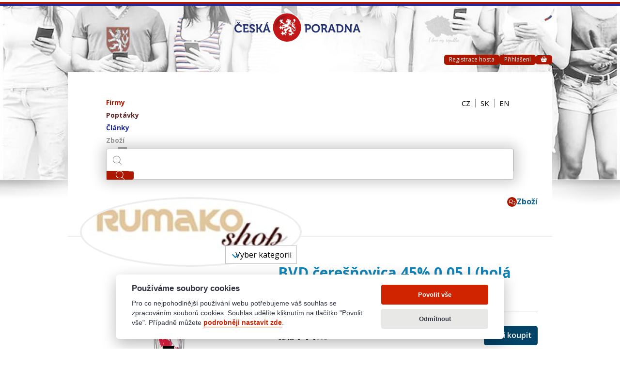

--- FILE ---
content_type: text/html; charset=utf-8
request_url: https://www.ceskaporadna.cz/profil/rumako-s-r-o/zbozi/1478-bvd-ceresnovica-45-0-05-l-hola-lahev?panel=zbozi
body_size: 5981
content:

<!DOCTYPE html>
<html lang="cs">

<head>
	<link rel="preconnect" href="https://fonts.googleapis.com">
	<link rel="preconnect" href="https://fonts.gstatic.com" crossorigin>
	<link href="https://fonts.googleapis.com/css2?family=Open+Sans:wght@400;600;700&display=swap" rel="stylesheet">
	<title>BVD čerešňovica 45% 0,05 l (holá láhev) - RUMAKO s.r.o.  - Česká poradna</title>
	

	<!-- Global site tag (gtag.js) - Google Analytics -->
	<script async src="https://www.googletagmanager.com/gtag/js?id=UA-143250135-1"></script>
	<script type="text/javascript">
		window.dataLayer = window.dataLayer || [];
		function gtag(){dataLayer.push(arguments);}
		gtag('consent', 'default', {
			'ad_storage': 'denied',
			'analytics_storage': 'denied',
			'wait_for_update': 2000
		});
		gtag('js', new Date());
		
		gtag('config', "UA-143250135-1");
	</script>
	
	<!-- GA4 -->
	<!-- Global site tag (gtag.js) - Google Analytics -->
	<script async src="https://www.googletagmanager.com/gtag/js?id=G-BLBL9BETQX"></script>
	<script type="text/javascript">
		window.dataLayer = window.dataLayer || [];
		function gtag(){ dataLayer.push(arguments);}
		gtag('consent', 'default', {
			'ad_storage': 'denied',
			'analytics_storage': 'denied',
			'wait_for_update': 2000
		});
		gtag('js', new Date());

		gtag('config', "G-BLBL9BETQX");
	</script>
	
	<!-- Clarity -->
	<script type="text/javascript">
		(function(c,l,a,r,i,t,y){
			c[a]=c[a]||function(){ (c[a].q=c[a].q||[]).push(arguments)};
			t=l.createElement(r);t.async=1;t.src="https://www.clarity.ms/tag/"+i;
			y=l.getElementsByTagName(r)[0];y.parentNode.insertBefore(t,y);
		})(window, document, "clarity", "script", "es4bznxj9f");
	</script>
	
	<!-- Google tag (gtag.js) -->
	<script async src="https://www.googletagmanager.com/gtag/js?id=AW-11043951460"></script>
	<script>
	  window.dataLayer = window.dataLayer || [];
	  function gtag(){ dataLayer.push(arguments); }
	  gtag('consent', 'default', {
			'ad_storage': 'denied',
			'analytics_storage': 'denied',
			'wait_for_update': 2000
	  });
	  gtag('js', new Date());

	  gtag('config', "AW-11043951460");
	</script>
	
	
	<meta name="seznam-wmt" content="h7q4upCeZ7TZCVZCn0QQFC6x8Ey05fiM">

	
	<meta name="Keywords" content="">
	<meta charset="utf-8">
	<meta name="description" content="Detail zboží BVD čerešňovica 45% 0,05 l (holá láhev) na portále Česká poradna.">
	<meta name="viewport" content="width=device-width, initial-scale=1, shrink-to-fit=no">
	<meta name="robots" content="all">

	<link href="/redesign/fonts/fontawesome-free-6.0.0-web/css/all.min.css?m=1767814983" rel="stylesheet">
	<link href="https://cdn.jsdelivr.net/npm/select2@4.1.0-rc.0/dist/css/select2.min.css" rel="stylesheet">

	<link href="/redesign/plugins/Facebook-like-jQuery-Tootip-Plugin-tipsy/src/stylesheets/tipsy.css?m=1767814984" rel="stylesheet">
	<link href="/redesign/plugins/slick/slick.css?m=1767814984" rel="stylesheet">
	<link href="/css/croppie.css?m=1767814983" rel="stylesheet">
	<link href="/redesign/css/styles.css?m=1767814983" rel="stylesheet">
	<link href="/redesign/css/external.css?m=1767814983" rel="stylesheet">
	<link href="/css/cookieconsent.css?m=1767814983" rel="stylesheet">
	

<style>

:root {
	--cc-bg: #fff;
	--cc-text: #2e3440;
	--cc-btn-primary-bg: #d02400;
	--cc-btn-primary-text: var(--cc-bg);
	--cc-btn-primary-hover-bg: #d44427;
	--cc-btn-secondary-bg: #e8e8e7;
	--cc-btn-secondary-text: var(--cc-text);
	--cc-btn-secondary-hover-bg: #dddddd;
	--cc-toggle-bg-off: #919ea6;
	--cc-toggle-bg-on: var(--cc-btn-primary-bg);
	--cc-toggle-bg-readonly: #d5dee2;
	--cc-toggle-knob-bg: #fff;
	--cc-toggle-knob-icon-color: #ecf2fa;
	--cc-block-text: var(--cc-text);
	--cc-cookie-category-block-bg: #f0f4f7;
	--cc-cookie-category-block-bg-hover: #e9eff4;
	--cc-section-border: #f1f3f5;
	--cc-cookie-table-border: #e9edf2;
	--cc-overlay-bg: rgba(4, 6, 8, .85);
	--cc-webkit-scrollbar-bg: #cfd5db;
	--cc-webkit-scrollbar-bg-hover: #9199a0;
}

</style>

	
	<link href="/redesign/plugins/simplelightbox-master/dist/simple-lightbox.min.css?m=1767814984" rel="stylesheet">
	
	<link rel="apple-touch-icon" sizes="180x180" href="/images/favicon-cz/apple-touch-icon.png">
	<link rel="icon" type="image/png" sizes="32x32" href="/images/favicon-cz/favicon-32x32.png">
	<link rel="icon" type="image/png" sizes="16x16" href="/images/favicon-cz/favicon-16x16.png">
	<link rel="manifest" href="/images/favicon-cz/site.webmanifest">
	<link rel="mask-icon" href="/images/favicon-cz/safari-pinned-tab.svg" color="#2b3677">
	<link rel="shortcut icon" href="/images/favicon-cz/favicon.ico">
	<meta name="msapplication-TileColor" content="#bbd1de">
	<meta name="msapplication-config" content="/images/favicon-cz/browserconfig.xml">
	<meta name="theme-color" content="#ffffff">
	
			<link rel="canonical" href="https://www.rumakoshop.cz/p/bvd-ceresnovica-0-05l">
</head>
<body class="cz">


<script type="text/javascript">
	
var basePath = "";
var locale = "cs";

</script>

<div class="loader-background loader-background-hidden">
	<div class="loader flower-02">
		<div class="loader-container">
			<div class="petal"></div>
			<div class="petal"></div>
			<div class="petal"></div>
			<div class="petal"></div>
			<div class="petal"></div>
			<div class="petal"></div>
			<div class="petal"></div>
			<div class="petal"></div>
			<div class="petal-1"></div>
			<div class="petal-1"></div>
			<div class="petal-1"></div>
			<div class="ball"></div>
		</div>
	</div>
</div>



<header class="header">
	<div class="header__overlay js-header__overlay"></div>
	<a class="header__logo" href="/">
			<img src="/redesign/img/header__logo.svg" alt="">
	</a>
	<div class="header__controls">
			<a class="header__button" href="/registrace-hosta">Registrace hosta</a>
			<a class="header__button js-modal-show" href="#modal--login">Přihlášení</a>
			
			<span id="snippet--basketButtonUnlogged">
				<a class="header__button js-modal-show" title="Košík" href="#modal--basket" rel="tipsy">
					<i class="fa-solid fa-basket-shopping"></i>
					
				</a>
			</span>
	</div>
</header>


<form class="search" action="/profil/rumako-s-r-o/zbozi/1478-bvd-ceresnovica-45-0-05-l-hola-lahev" method="post" id="frm-searchBarForm">
	<div class="search__row">
		<fieldset class="search__category">
			<a href="/" class="search__category-item">
				Firmy
			</a>
			
			<a href="/poptavky" class="search__category-item">
				Poptávky
			</a>
			
			<a href="/clanky" class="search__category-item">
				Články
			</a>
			
			<a href="/zbozi" class="search__category-item search__category-item--active">
				Zboží
			</a>
		</fieldset>
		<div class="languages">
				<a class="languages__item" href="/profil/rumako-s-r-o/zbozi/1478-bvd-ceresnovica-45-0-05-l-hola-lahev?panel=zbozi">CZ</a>
				<a class="languages__item" href="/sk/profil/rumako-s-r-o/zbozi/1478-bvd-ceresnovica-45-0-05-l-hola-lahev?panel=zbozi">SK</a>
			
			<a class="languages__item" href="/en/profil/rumako-s-r-o/zbozi/1478-bvd-ceresnovica-45-0-05-l-hola-lahev?panel=zbozi">EN</a>
		</div>
	</div>
	<fieldset class="search__main">
		<div class="search__main-group">
			<label for="search"><img src="/redesign/img/icon--search.svg" alt=""></label>
			<input type="text" name="text" id="frm-searchBarForm-text">
		</div>
		
		
		<button type="submit" name="send">
			<img src="/redesign/img/icon--search.svg" alt="">
		</button>
	</fieldset>
<input type="hidden" name="_do" value="searchBarForm-submit"><!--[if IE]><input type=IEbug disabled style="display:none"><![endif]-->
</form>

	
	<section class="products products--margin-bottom">
		<div class="products__container">
			<header class="products__header">
				<a class="products__logo" href="/profil/rumako-s-r-o">
						<img src="/files/profile/76249_1659688923.jpg" alt="">
				</a>
				
				<div class="products__controls">
						<a class="products__controls-item" href="/profil/rumako-s-r-o/zbozi">
							<i class="fa-regular fa-comments"></i>
							Zboží
						</a>
				</div>
				<h1 class="products__title">RUMAKO s.r.o. </h1>
				<div class="products__header-bottom">
					<div class="products__header-bottom-strong">
						Všechno zboží
					</div>
					<div class="dropdown">
						<div class="dropdown__overflow" onclick="dropdown($('#dropdown-categories'),$(this))"></div>
						<button class="dropdown__toggler" onclick="dropdown($('#dropdown-categories'),$(this))" type="button">
							<span class="dropdown__toggler-caret"></span>
							Vyber kategorii
						</button>
						<div class="dropdown__collapse" id="dropdown-categories" style="display: none;">
							<nav class="dropdown__menu">
								
									<a class="dropdown__menu-item" href="/profil/rumako-s-r-o/zbozi">
										Všechno
									</a>
								
									
									<div class="dropdown__menu-item">
										Ostatní
										<i class="fa-solid fa-chevron-right"></i> 
										
										<div class="dropdown__menu-sub">
												
													<a class="dropdown__menu-sub-item" href="/profil/rumako-s-r-o/zbozi?sscid=1221">Různé</a>
										</div>
									</div>
							</nav>
						</div>
					</div>
				</div>
			</header>
			<div class="products__body">
				<figure class="products__image js-products__image" data-image="https://rumako-test.s21.cdn-upgates.com/n/n635d47d5900c5-bvd-ceresnovica.jpg">
					<img src="https://rumako-test.s21.cdn-upgates.com/n/n635d47d5900c5-bvd-ceresnovica.jpg" alt="">
				</figure>
				<article class="products__text">
					<h2 class="products__heading">BVD čerešňovica 45% 0,05 l (holá láhev)</h2>
					<div class="products__main">
						<div class="products__price">
							cena:
							<div class="products__price-strong">144</div>
							<div class="products__price-currency">Kč</div>
						</div>
						
								<a href="https://www.rumakoshop.cz/p/bvd-ceresnovica-0-05l" class="button button--blue" target="_blank">
									Chci koupit
								</a>
						
					</div>
					
					Kultivovaný třešňový destilát se nese ve znamení aromatického ovoce a vyrovnané chuti. Třešňovice je destilovaná z velmi staré krajové odrůdy, rostoucí jenom v jediném regionu na světě. Tento oblíbený nápoj má své předky v alpských regionech, kde se mu dodnes říká Kirchwasser.
Doprodej - Nenechávejte si nákup na později, už nemusí být skladem. Vyčkejte prosím na potvrzení, že pro Vás vybraný kousek máme připravený k expedici.
Pozor! Miniaturka o obsahu 0,05l.
					
						<a class="products__back" href="/profil/rumako-s-r-o/zbozi">
							<i class="fa-solid fa-chevron-left"></i>
							zpět na zboží
						</a>
				</article>
			</div>
			
				<h3 class="products__subheading">Další zboží</h3>
				<div class="products__grid">
					
						<a class="products__item" href="/profil/rumako-s-r-o/zbozi/685990-darkovy-poukaz-v-hodnote-1-000-kc?panel=zbozi">
							<figure class="products__item-image">
								<img src="https://rumako-test.s21.cdn-upgates.com/x/x635d8957c4ff2-darkovy-poukaz-1000kc.jpg" alt="">
							</figure>
							<div class="products__item-text">
								<h3 class="products__item-title">DÁRKOVÝ POUKAZ V HODNOTĚ 1.000,-Kč</h3>
								
								Dopřejte obdarovanému výběr dle vlastní chuti....
Platnost dárkových poukazů je 6 měsíců od data vystavení. Dárkový voucher Vám zašleme e-mailem.
								
								<div class="products__price">
									cena:
									<strong class="products__price-strong">1 000</strong>
									Kč
								</div>
							</div>
						</a>
						<a class="products__item" href="/profil/rumako-s-r-o/zbozi/685991-darkovy-poukaz-v-hodnote-500-kc?panel=zbozi">
							<figure class="products__item-image">
								<img src="https://rumako-test.s21.cdn-upgates.com/u/u635d871e82731-darkovy-poukaz-500kc.jpg" alt="">
							</figure>
							<div class="products__item-text">
								<h3 class="products__item-title">DÁRKOVÝ POUKAZ V HODNOTĚ 500,-Kč</h3>
								
								Dopřejte obdarovanému výběr dle vlastní chuti....
Platnost dárkových poukazů je 6 měsíců od data vystavení. Dárkový voucher vám zašleme e-mailem a dárek na poslední chvíli je vyřešen.
								
								<div class="products__price">
									cena:
									<strong class="products__price-strong">500</strong>
									Kč
								</div>
							</div>
						</a>
						<a class="products__item" href="/profil/rumako-s-r-o/zbozi/685992-cubaney-selecto-18y-38-0-7-l-karton?panel=zbozi">
							<figure class="products__item-image">
								<img src="https://rumako-test.s21.cdn-upgates.com/r/r6352e137193ff-cubaney-selecto-18-krabicka-01.jpg" alt="">
							</figure>
							<div class="products__item-text">
								<h3 class="products__item-title">Cubaney Selecto 18y 38% 0,7 l (karton)</h3>
								
								Je nejsvětlejší z řady Gran Reserva, s odstíny tmavě červené a dotekem světle fialové. Tento rum je velmi podařený, má elegantní plášť a přitažlivý buket, v němž se doplňují ovocné vůně s přítomností…
								
								<div class="products__price">
									cena:
									<strong class="products__price-strong">829</strong>
									Kč
								</div>
							</div>
						</a>
						<a class="products__item" href="/profil/rumako-s-r-o/zbozi/685988-vodka-bingo-37-5-0-7-l-hola-lahev?panel=zbozi">
							<figure class="products__item-image">
								<img src="https://rumako-test.s21.cdn-upgates.com/b/b633aff3a3d421-vodka-bingo.jpg" alt="">
							</figure>
							<div class="products__item-text">
								<h3 class="products__item-title">Vodka Bingo 37,5% 0,7 l (holá láhev)</h3>
								
								Bingo je velejemná 5x destilovaná prémiová vodka, která je vyrobena z těch nejkvalitnějších surovin z Francie společně s nejčistší artézskou vodou z pramenů Normandie. Vyniká svojí nezaměnitelně…
								
								<div class="products__price">
									cena:
									<strong class="products__price-strong">349</strong>
									Kč
								</div>
							</div>
						</a>
				</div>
		</div>
	</section>
	
	

<footer class="footer">
	<div class="footer__container">
		<div class="footer__top">
				<a href="https://www.edb.cz" target="_blank"><img src="/redesign/img/footer__logo--edb.png" alt="Logo Evropská databanka"></a>
				<a href="/"><img src="/redesign/img/footer__logo--cp.png" alt="Logo Česká poradna"></a>
				<a href="https://www.slovenskaporadna.sk/" target="_blank"><img src="/redesign/img/footer__logo--cp_sk.svg" alt="Logo Slovenská poradňa"></a>
		</div>
		<nav class="footer__nav">
			<a href="https://www.evropska-databanka.cz/" target="_blank">www.evropska-databanka.cz</a>
			<a href="http://www.edb.cz" target="_blank">www.edb.cz</a>
			<a href="http://www.edb.eu" target="_blank">www.edb.eu</a>
			<a href="http://www.poptavka.net" target="_blank">www.poptavka.net</a>
			<a href="http://www.nabidka.net" target="_blank">www.nabidka.net</a>
			<a href="http://www.14000.cz" target="_blank">www.14000.cz</a>
			<a href="https://clanky.edb.cz" target="_blank">clanky.edb.cz</a>
				<a href="https://info.edb.cz/ceska-poradna/" target="_blank">Všeobecné obchodní podmínky</a>
		</nav>
	</div>
</footer>


		
		<div id="modal--login" class="modal">
			<div class="modal__overlay js-modal-close"></div>
			<div class="modal__body" id="snippet--signinSnippet">
				<button class="modal__close js-modal-close" type="button">
					<i class="fa-solid fa-xmark"></i>
				</button>
				<div class="modal__body-overflow">
					<form class="form" action="/profil/rumako-s-r-o/zbozi/1478-bvd-ceresnovica-45-0-05-l-hola-lahev" method="post" id="frm-signinForm">
						<div class="form__group">
							<label for="frm-signinForm-login">Email</label>
							<input type="email" name="login" id="frm-signinForm-login">
							
						</div>
						<div class="form__group">
							<label for="frm-signinForm-password">Heslo</label>
							<input type="password" name="password" id="frm-signinForm-password">
							
						</div>
						<footer class="form__footer form__footer--justify-between">
							<a class="form__link js-modal-show" href="#modal--forgot-password">
								Zapomenuté heslo
							</a>
							<button class="button ajax" type="submit" name="send">
								Přihlásit
							</button>
						</footer>
<input type="hidden" name="_do" value="signinForm-submit">					</form>
				</div>
			</div>
		</div>
		
		<div id="modal--forgot-password" class="modal">
			<div class="modal__overlay js-modal-close"></div>
			<div class="modal__body" id="snippet--forgottenPasswordSnippet">
				<button class="modal__close js-modal-close" type="button">
					<i class="fa-solid fa-xmark"></i>
				</button>
				<div class="modal__body-overflow">
					<form class="form" action="/profil/rumako-s-r-o/zbozi/1478-bvd-ceresnovica-45-0-05-l-hola-lahev" method="post" id="frm-forgottenPasswordForm">
						<div class="form__group">
							<label for="frm-forgottenPasswordForm-login">Email</label>
							<input type="email" name="login" id="frm-forgottenPasswordForm-login">
							
						</div>
						<footer class="form__footer form__footer--justify-between">
							<button class="button" type="submit" name="send">
								Obnovit heslo
							</button>
						</footer>
<input type="hidden" name="_do" value="forgottenPasswordForm-submit"><!--[if IE]><input type=IEbug disabled style="display:none"><![endif]-->
					</form>
				</div>
			</div>
		</div>
	
	<div id="modal--basket" class="modal modal-basket">
		<div class="modal__overlay js-modal-close"></div>
		<div class="modal__body modal__body--large">
			<header class="modal__header">
				<h2>Košík</h2>
			</header>
			<button class="modal__close js-modal-close" type="button">
				<i class="fa-solid fa-xmark"></i>
			</button>
			<div class="modal__body-overflow" id="snippet--basketModal">
									Váš košík je prázdný.
			</div>
		</div>
	</div>
	
	<script src="/redesign/js/jquery.min.js?m=1767814984"></script>
	<script src="/redesign/plugins/slick/slick.min.js?m=1767814984"></script>
	<script src="/redesign/plugins/Facebook-like-jQuery-Tootip-Plugin-tipsy/src/javascripts/jquery.tipsy.js?m=1767814984"></script>
	<script src="https://cdn.jsdelivr.net/npm/select2@4.1.0-rc.0/dist/js/select2.min.js"></script>
	<script src="https://cdn.jsdelivr.net/npm/select2@4.1.0-rc.0/dist/js/i18n/cs.js"></script>
	<script src="/redesign/js/default.js?m=1767814984"></script>
	<script src="/redesign/plugins/simplelightbox-master/dist/simple-lightbox.jquery.min.js?m=1767814984"></script>
	
	<script src="/js/nette.ajax.js?m=1767814983"></script>
	
	<script type="text/javascript">
	
	// $.nette.init();
	
	$(document).on("click", "[data-confirm]", function() {
		return confirm($(this).attr("data-confirm"));
	});
	
	$(document).on("click", "#headerDropdownNotifications .header__button", function() {
		$.nette.ajax({
			url: "/profil/rumako-s-r-o/zbozi/1478-bvd-ceresnovica-45-0-05-l-hola-lahev?do=readNotifications",
			method: "GET"
		});
	});
	
	if ($(".flash").length) {
		setTimeout(function () {
			$(".flash").slideUp();
		}, 5000);
	}
	
	function hideFlash($element)
	{
		$($element).closest(".flash").slideUp();
	}
	
	// basket
	$(document).on("change", ".modal-basket form input.input-amount", function() {
		var goodId = $(this).closest(".basket__item").attr("data-good-id");
		var amount = parseInt($(this).val());
		
		if (isNaN(amount) || amount < 1) {
			amount = 1;
		}
		
		$.nette.ajax({
			url: "/profil/rumako-s-r-o/zbozi/1478-bvd-ceresnovica-45-0-05-l-hola-lahev?do=updateBasketItemAmount",
			method: "POST",
			data: {
				"goodId": goodId,
				"amount": amount
			}
		});
		
		return false;
	});
	
	$(document).on("click", ".modal-basket .js-basket__delete", function() {
		$.nette.ajax({
			url: $(this).attr("href"),
			method: "GET"
		});
		
		return false;
	});
	
	var AjaxLoader = {
		
		doShow: false,
		waitMs: 0,
		
		show: function() {
			var element = this.getElement();
			
			if (element.is(":visible")) {
				return;
			}
			
			var self = this;
			this.doShow = true;
			
			window.setTimeout(function() {
				if (self.doShow) {
					element.fadeIn(250);
				}
			}, this.waitMs);
		},
		
		hide: function() {
			this.doShow = false;
			
			var element = $(".loader-background");
		
			if (!element.is(":visible")) {
				return;
			}
		
			element.fadeOut(250);
		},
		
		getElement: function() {
			return $(".loader-background");
		}
	};
	
	</script>
	
	<script src="/js/cookieconsent.js?m=1767814983"></script>
	<script src="/js/cookieconsent-init.js?m=1767814983"></script>
	
	<script type="text/javascript" src="/redesign/plugins/tinymce/js/tinymce/tinymce.min.js"></script>
	<script type="text/javascript" src="https://cdn.jsdelivr.net/npm/@tinymce/tinymce-jquery@2/dist/tinymce-jquery.min.js"></script>
	<script type="text/javascript" src="/js/croppie.min.js"></script>
	
	<script type="text/javascript">
	
	// croppie - editace zboží
	var croppieEditGood = $("form.form-edit-good .croppie-area").croppie({
		viewport: {
			width: 360,
			height: 360
		},
		
		boundary: {
			width: 400,
			height: 400
		},
		
		enforceBoundary: false
	});
	
	$("form.form-edit-good [name='mainPicture']").on("change", function () {
		var input = $(this)[0];
		
		if (input.files && input.files[0]) {
			var reader = new FileReader();
			
			reader.onload = function (e) {
				$("form.form-edit-good .croppie-area").show();
				
				croppieEditGood.croppie("bind", {
					url: e.target.result
				});
			};
			
			reader.readAsDataURL(input.files[0]);
		}
		
		return;
	});
	
	$(document).on("submit", "form.form-edit-good", function() {
		croppieEditGood.croppie("result", {
			type: "html",
			size: "viewport"
		}).then(function (resp) {
			var img = $(resp).children();
			var form = $("form.form-edit-good");
			
			form.find("input[name='top']").val(img.css("top"));
			form.find("input[name='left']").val(img.css("left"));
			form.find("input[name='width']").val($(resp).css("width"));
			form.find("input[name='height']").val($(resp).css("height"));
		});
		
		return true;
	});
	
	
	// tinyMCE
	initFormTinyMce($("form.form-edit-good .textarea-tinymce"));
	
	let lightbox = $('.products__image').simpleLightbox({
		sourceAttr: "data-image"
	});
	
	</script>
</body>
</html>

--- FILE ---
content_type: application/javascript
request_url: https://www.ceskaporadna.cz/js/nette.ajax.js?m=1767814983
body_size: 4782
content:
/**
 * AJAX Nette Framework plugin for jQuery
 *
 * @copyright Copyright (c) 2009, 2010 Jan Marek
 * @copyright Copyright (c) 2009, 2010 David Grudl
 * @copyright Copyright (c) 2012-2014 Vojtěch Dobeš
 * @license MIT
 *
 * @version 2.3.0
 */

(function (window, $, undefined) {

    if (typeof $ !== 'function') {
        return console.error('nette.ajax.js: jQuery is missing, load it please');
    }

    var nette = function () {
        var inner = {
            self: this,
            initialized: false,
            contexts: {},
            on: {
                init: {},
                load: {},
                prepare: {},
                before: {},
                start: {},
                success: {},
                complete: {},
                error: {}
            },
            fire: function () {
                var result = true;
                var args = Array.prototype.slice.call(arguments);
                var props = args.shift();
                var name = (typeof props === 'string') ? props : props.name;
                var off = (typeof props === 'object') ? props.off || {} : {};
                args.push(inner.self);
                $.each(inner.on[name], function (index, reaction) {
                    if (reaction === undefined || $.inArray(index, off) !== -1)
                        return true;
                    var temp = reaction.apply(inner.contexts[index], args);
                    return result = (temp === undefined || temp);
                });
                return result;
            },
            requestHandler: function (e) {
                var xhr = inner.self.ajax({}, this, e);
                if (xhr && xhr._returnFalse) { // for IE 8
                    return false;
                }
            },
            ext: function (callbacks, context, name) {
                while (!name) {
                    name = 'ext_' + Math.random();
                    if (inner.contexts[name]) {
                        name = undefined;
                    }
                }

                $.each(callbacks, function (event, callback) {
                    inner.on[event][name] = callback;
                });
                inner.contexts[name] = $.extend(context ? context : {}, {
                    name: function () {
                        return name;
                    },
                    ext: function (name, force) {
                        var ext = inner.contexts[name];
                        if (!ext && force)
                            throw "Extension '" + this.name() + "' depends on disabled extension '" + name + "'.";
                        return ext;
                    }
                });
            }
        };

        /**
         * Allows manipulation with extensions.
         * When called with 1. argument only, it returns extension with given name.
         * When called with 2. argument equal to false, it removes extension entirely.
         * When called with 2. argument equal to hash of event callbacks, it adds new extension.
         *
         * @param  {string} Name of extension
         * @param  {bool|object|null} Set of callbacks for any events OR false for removing extension.
         * @param  {object|null} Context for added extension
         * @return {$.nette|object} Provides a fluent interface OR returns extensions with given name
         */
        this.ext = function (name, callbacks, context) {
            if (typeof name === 'object') {
                inner.ext(name, callbacks);
            } else if (callbacks === undefined) {
                return inner.contexts[name];
            } else if (!callbacks) {
                $.each(['init', 'load', 'prepare', 'before', 'start', 'success', 'complete', 'error'], function (index, event) {
                    inner.on[event][name] = undefined;
                });
                inner.contexts[name] = undefined;
            } else if (typeof name === 'string' && inner.contexts[name] !== undefined) {
                throw "Cannot override already registered nette-ajax extension '" + name + "'.";
            } else {
                inner.ext(callbacks, context, name);
            }
            return this;
        };

        /**
         * Initializes the plugin:
         * - fires 'init' event, then 'load' event
         * - when called with any arguments, it will override default 'init' extension
         *   with provided callbacks
         *
         * @param  {function|object|null} Callback for 'load' event or entire set of callbacks for any events
         * @param  {object|null} Context provided for callbacks in first argument
         * @return {$.nette} Provides a fluent interface
         */
        this.init = function (load, loadContext) {
            if (inner.initialized)
                throw 'Cannot initialize nette-ajax twice.';

            if (typeof load === 'function') {
                this.ext('init', null);
                this.ext('init', {
                    load: load
                }, loadContext);
            } else if (typeof load === 'object') {
                this.ext('init', null);
                this.ext('init', load, loadContext);
            } else if (load !== undefined) {
                throw 'Argument of init() can be function or function-hash only.';
            }

            inner.initialized = true;

            inner.fire('init');
            this.load();
            return this;
        };

        /**
         * Fires 'load' event
         *
         * @return {$.nette} Provides a fluent interface
         */
        this.load = function () {
            inner.fire('load', inner.requestHandler);
            return this;
        };

        /**
         * Executes AJAX request. Attaches listeners and events.
         *
         * @param  {object|string} settings or URL
         * @param  {Element|null} ussually Anchor or Form
         * @param  {event|null} event causing the request
         * @return {jqXHR|null}
         */
        this.ajax = function (settings, ui, e) {
            if ($.type(settings) === 'string') {
                settings = {url: settings};
            }
            if (!settings.nette && ui && e) {
                var $el = $(ui), xhr, originalBeforeSend;
                var analyze = settings.nette = {
                    e: e,
                    ui: ui,
                    el: $el,
                    isForm: $el.is('form'),
                    isSubmit: $el.is('input[type=submit]') || $el.is('button[type=submit]'),
                    isImage: $el.is('input[type=image]'),
                    form: null
                };

                if (analyze.isSubmit || analyze.isImage) {
                    analyze.form = analyze.el.closest('form');
                } else if (analyze.isForm) {
                    analyze.form = analyze.el;
                }

                if (!settings.url) {
                    settings.url = analyze.form ? analyze.form.attr('action') || window.location.pathname + window.location.search : ui.href;
                }
                if (!settings.type) {
                    settings.type = analyze.form ? analyze.form.attr('method') : 'get';
                }

                if ($el.is('[data-ajax-off]')) {
                    var rawOff = $el.attr('data-ajax-off');
                    if (rawOff.indexOf('[') === 0) {
                        settings.off = $el.data('ajaxOff');
                    } else if (rawOff.indexOf(',') !== -1) {
                        settings.off = rawOff.split(',');
                    } else if (rawOff.indexOf(' ') !== -1) {
                        settings.off = rawOff.split(' ');
                    } else {
                        settings.off = rawOff;
                    }
                    if (typeof settings.off === 'string')
                        settings.off = [settings.off];
                    settings.off = $.grep($.each(settings.off, function (off) {
                        return $.trim(off);
                    }), function (off) {
                        return off.length;
                    });
                }
            }

            inner.fire({
                name: 'prepare',
                off: settings.off || {}
            }, settings);
            if (settings.prepare) {
                settings.prepare(settings);
            }

            originalBeforeSend = settings.beforeSend;
            settings.beforeSend = function (xhr, settings) {
                var result = inner.fire({
                    name: 'before',
                    off: settings.off || {}
                }, xhr, settings);
                if ((result || result === undefined) && originalBeforeSend) {
                    result = originalBeforeSend(xhr, settings);
                }
                return result;
            };

            return this.handleXHR($.ajax(settings), settings);
        };

        /**
         * Binds extension callbacks to existing XHR object
         *
         * @param  {jqXHR|null}
         * @param  {object} settings
         * @return {jqXHR|null}
         */
        this.handleXHR = function (xhr, settings) {
            settings = settings || {};

            if (xhr && (typeof xhr.statusText === 'undefined' || xhr.statusText !== 'canceled')) {
                xhr.done(function (payload, status, xhr) {
                    inner.fire({
                        name: 'success',
                        off: settings.off || {}
                    }, payload, status, xhr, settings);
                }).fail(function (xhr, status, error) {
                    inner.fire({
                        name: 'error',
                        off: settings.off || {}
                    }, xhr, status, error, settings);
                }).always(function (xhr, status) {
                    inner.fire({
                        name: 'complete',
                        off: settings.off || {}
                    }, xhr, status, settings);
                });
                inner.fire({
                    name: 'start',
                    off: settings.off || {}
                }, xhr, settings);
                if (settings.start) {
                    settings.start(xhr, settings);
                }
            }
            return xhr;
        };
    };

    $.nette = new ($.extend(nette, $.nette ? $.nette : {}));

    $.fn.netteAjax = function (e, options) {
        return $.nette.ajax(options || {}, this[0], e);
    };

    $.fn.netteAjaxOff = function () {
        return this.off('.nette');
    };

    $.nette.ext('validation', {
        before: function (xhr, settings) {
            if (!settings.nette)
                return true;
            else
                var analyze = settings.nette;
            var e = analyze.e;

            var validate = $.extend(this.defaults, settings.validate || (function () {
                if (!analyze.el.is('[data-ajax-validate]'))
                    return;
                var attr = analyze.el.data('ajaxValidate');
                if (attr === false)
                    return {
                        keys: false,
                        url: false,
                        form: false
                    };
                else if (typeof attr === 'object')
                    return attr;
            })() || {});

            var passEvent = false;
            if (analyze.el.attr('data-ajax-pass') !== undefined) {
                passEvent = analyze.el.data('ajaxPass');
                passEvent = typeof passEvent === 'bool' ? passEvent : true;
            }

            if (validate.keys) {
                // thx to @vrana
                var explicitNoAjax = e.button || e.ctrlKey || e.shiftKey || e.altKey || e.metaKey;

                if (analyze.form) {
                    if (explicitNoAjax && analyze.isSubmit) {
                        this.explicitNoAjax = true;
                        return false;
                    } else if (analyze.isForm && this.explicitNoAjax) {
                        this.explicitNoAjax = false;
                        return false;
                    }
                } else if (explicitNoAjax)
                    return false;
            }

            if (validate.form && analyze.form) {
                if (analyze.isSubmit || analyze.isImage) {
                    analyze.form.get(0)["nette-submittedBy"] = analyze.el.get(0);
                }
                var notValid;
                //if ((typeof Nette.version === 'undefined' || Nette.version == '2.3')) { // Nette 2.3 and older
                var ie = this.ie();
                notValid = (analyze.form.get(0).onsubmit && analyze.form.get(0).onsubmit((typeof ie !== 'undefined' && ie < 9) ? undefined : e) === false);
                //} else { // Nette 2.4 and up
                //    notValid = ((analyze.form.get(0).onsubmit ? analyze.form.triggerHandler('submit') : Nette.validateForm(analyze.form.get(0))) === false)
                //}
                if (notValid) {
                    e.stopImmediatePropagation();
                    e.preventDefault();
                    return false;

                }
            }
            if (validate.url) {
                // thx to @vrana
                var urlToValidate = analyze.form ? settings.url : analyze.el.attr('href');
                // Check if URL is absolute
                if (/(?:^[a-z][a-z0-9+.-]*:|\/\/)/.test(urlToValidate)) {
                    // Parse absolute URL
                    var parsedUrl = new URL(urlToValidate);
                    if (/:|^#/.test(parsedUrl['pathname'] + parsedUrl['search'] + parsedUrl['hash']))
                        return false;
                } else {
                    if (/:|^#/.test(urlToValidate))
                        return false;
                }
            }

            if (!passEvent) {
                e.stopPropagation();
                e.preventDefault();
                xhr._returnFalse = true; // for IE 8
            }
            return true;
        }
    }, {
        defaults: {
            keys: true,
            url: true,
            form: true
        },
        explicitNoAjax: false,
        ie: function (undefined) { // http://james.padolsey.com/javascript/detect-ie-in-js-using-conditional-comments/
            var v = 3;
            var div = document.createElement('div');
            var all = div.getElementsByTagName('i');
            while (
                    div.innerHTML = '<!--[if gt IE ' + (++v) + ']><i></i><![endif]-->',
                    all[0]
                    )
                ;
            return v > 4 ? v : undefined;
        }
    });

    $.nette.ext('forms', {
        init: function () {
            var snippets;
            if (!window.Nette || !(snippets = this.ext('snippets')))
                return;

            snippets.after(function ($el) {
                $el.find('form').each(function () {
                    window.Nette.initForm(this);
                });
            });
        },
        prepare: function (settings) {
            var analyze = settings.nette;
            if (!analyze || !analyze.form)
                return;
            var e = analyze.e;
            var originalData = settings.data || {};
            var data = {};

            if (analyze.isSubmit) {
                data[analyze.el.attr('name')] = analyze.el.val() || '';
            } else if (analyze.isImage) {
                var offset = analyze.el.offset();
                var name = analyze.el.attr('name');
                var dataOffset = [Math.max(0, e.pageX - offset.left), Math.max(0, e.pageY - offset.top)];

                if (name.indexOf('[', 0) !== -1) { // inside a container
                    data[name] = dataOffset;
                } else {
                    data[name + '.x'] = dataOffset[0];
                    data[name + '.y'] = dataOffset[1];
                }
            }

            // https://developer.mozilla.org/en-US/docs/Web/Guide/Using_FormData_Objects#Sending_files_using_a_FormData_object
            var formMethod = analyze.form.attr('method');
            if (formMethod && formMethod.toLowerCase() === 'post' && 'FormData' in window) {
                var formData = new FormData(analyze.form[0]);
                for (var i in data) {
                    formData.append(i, data[i]);
                }

                if (typeof originalData !== 'string') {
                    for (var i in originalData) {
                        formData.append(i, originalData[i]);
                    }
                }

                settings.data = formData;
                settings.processData = false;
                settings.contentType = false;
            } else {
                if (typeof originalData !== 'string') {
                    originalData = $.param(originalData);
                }
                data = $.param(data);
                settings.data = analyze.form.serialize() + (data ? '&' + data : '') + '&' + originalData;
            }
        }
    });

// default snippet handler
    $.nette.ext('snippets', {
        success: function (payload) {
            if (payload.snippets) {
                this.updateSnippets(payload.snippets);
            }
        }
    }, {
        beforeQueue: $.Callbacks(),
        afterQueue: $.Callbacks(),
        completeQueue: $.Callbacks(),
        before: function (callback) {
            this.beforeQueue.add(callback);
        },
        after: function (callback) {
            this.afterQueue.add(callback);
        },
        complete: function (callback) {
            this.completeQueue.add(callback);
        },
        updateSnippets: function (snippets, back) {
            var that = this;
            var elements = [];
            for (var i in snippets) {
                var $el = this.getElement(i);

                if ($el.get(0)) {
                    elements.push($el.get(0));
                }
                this.updateSnippet($el, snippets[i], back);
            }
            $(elements).promise().done(function () {
                that.completeQueue.fire();
            });
        },
        updateSnippet: function ($el, html, back) {
            // Fix for setting document title in IE
            if ($el.is('title')) {
                document.title = html;
            } else {
                this.beforeQueue.fire($el);
                this.applySnippet($el, html, back);
                this.afterQueue.fire($el);
            }
        },
        getElement: function (id) {
            return $('#' + this.escapeSelector(id));
        },
        applySnippet: function ($el, html, back) {
            if (!back && $el.is('[data-ajax-append]')) {
                $el.append(html);
            } else if (!back && $el.is('[data-ajax-prepend]')) {
                $el.prepend(html);
            } else if ($el.html() != html || /<[^>]*script/.test(html)) {
                $el.html(html);
            }
        },
        escapeSelector: function (selector) {
            // thx to @uestla (https://github.com/uestla)
            return selector.replace(/[\!"#\$%&'\(\)\*\+,\.\/:;<=>\?@\[\\\]\^`\{\|\}~]/g, '\\$&');
        }
    });

// support $this->redirect()
    $.nette.ext('redirect', {
        success: function (payload) {
            if (payload.redirect) {
                window.location.href = payload.redirect;
                return false;
            }
        }
    });

// current page state
    $.nette.ext('state', {
        success: function (payload) {
            if (payload.state) {
                this.state = payload.state;
            }
        }
    }, {state: null});

// abort last request if new started
    $.nette.ext('unique', {
        start: function (xhr) {
            if (this.xhr) {
                this.xhr.abort();
            }
            this.xhr = xhr;
        },
        complete: function () {
            this.xhr = null;
        }
    }, {xhr: null});

// option to abort by ESC (thx to @vrana)
    $.nette.ext('abort', {
        init: function () {
            $('body').keydown($.proxy(function (e) {
                if (this.xhr && (e.keyCode.toString() === '27' // Esc
                        && !(e.ctrlKey || e.shiftKey || e.altKey || e.metaKey))
                        ) {
                    this.xhr.abort();
                }
            }, this));
        },
        start: function (xhr) {
            this.xhr = xhr;
        },
        complete: function () {
            this.xhr = null;
        }
    }, {xhr: null});

    $.nette.ext('load', {
        success: function () {
            $.nette.load();
        }
    });

// default ajaxification (can be overridden in init())
    $.nette.ext('init', {
        load: function (rh) {
            $(this.linkSelector).off('click.nette', rh).on('click.nette', rh);
            $(this.formSelector).off('submit.nette', rh).on('submit.nette', rh)
                    .off('click.nette', ':image', rh).on('click.nette', ':image', rh)
                    .off('click.nette', ':submit', rh).on('click.nette', ':submit', rh);
            $(this.buttonSelector).closest('form')
                    .off('click.nette', this.buttonSelector, rh).on('click.nette', this.buttonSelector, rh);
        }
    }, {
        linkSelector: 'a.ajax',
        formSelector: 'form.ajax',
        buttonSelector: 'input.ajax[type="submit"], button.ajax[type="submit"], input.ajax[type="image"]'
    });

})(window, window.jQuery);


--- FILE ---
content_type: application/javascript; charset=utf-8
request_url: https://cdn.jsdelivr.net/npm/@tinymce/tinymce-jquery@2/dist/tinymce-jquery.min.js
body_size: 1812
content:
!function(){"use strict";var n=function(){return n=Object.assign||function(n){for(var t,e=1,r=arguments.length;e<r;e++)for(var i in t=arguments[e])Object.prototype.hasOwnProperty.call(t,i)&&(n[i]=t[i]);return n},n.apply(this,arguments)};"function"==typeof SuppressedError&&SuppressedError;var t="undefined"!=typeof window?window:Function("return this;")(),e=function(){var n,e=null!==(n=t&&t.jQuery)&&void 0!==n?n:null;if(null!=e)return e;throw new Error("Expected global jQuery")};const r=n=>t=>(n=>{const t=typeof n;return null===n?"null":"object"===t&&Array.isArray(n)?"array":"object"===t&&(e=i=n,r=(o=String).prototype,r.isPrototypeOf(e)||(null===(u=i.constructor)||void 0===u?void 0:u.name)===o.name)?"string":t;var e,r;var i,o,u})(t)===n,i=r("string"),o=r("object"),u=r("array"),c=(l="function",n=>typeof n===l);var l;const a=Object.keys,f=Object.hasOwnProperty,s="undefined"!=typeof window?window:Function("return this;")(),v=(n,t)=>((n,t)=>{let e=null!=t?t:s;for(let t=0;t<n.length&&null!=e;++t)e=e[n[t]];return e})(n.split("."),t),h=(n,t)=>{const e=((n,t)=>v(n,t))(n,t);if(null==e)throw new Error(n+" not available on this browser");return e},p=Object.getPrototypeOf,d=n=>{const t=v("ownerDocument.defaultView",n);return o(n)&&((n=>h("HTMLElement",n))(t).prototype.isPrototypeOf(n)||/^HTML\w*Element$/.test(p(n).constructor.name))};var y,g=function(){var n;return null!==(n=t.tinymce)&&void 0!==n?n:null},m=function(){return!!g()},O=function(){var n=g();if(null!=n)return n;throw new Error("Expected global tinymce")},w=function(n){var t=null;return n&&n.id&&m()&&(t=O().get(n.id)),t},D=function(n,t,e){var r=w(n);return r?t(r):e?e(n):void 0};!function(n){n[n.NOT_LOADING=0]="NOT_LOADING",n[n.LOADING_STARTED=1]="LOADING_STARTED",n[n.LOADING_FINISHED=2]="LOADING_FINISHED"}(y||(y={}));var E,_=y.NOT_LOADING,I=[],N=function(n,t){n.each(function(e,r){return D(r,function(e){return t(e,r,n)})})},b=function(n){return function(n,t){n.each(function(e,r){for(var i=0,o=O().get();i<o.length;i++){var u=o[i];if($.contains(r,u.getContentAreaContainer())&&!1===t(u,r,n))return!1}})}(n,function(n){return n.remove()})},A=function(n){!function(n){N(n,function(n){return n.remove()})}(n),b(n)},C=function(t){return function(){for(var e=this,r=[],o=0;o<arguments.length;o++)r[o]=arguments[o];var u=function(n){void 0!==n&&(b(e),e.each(function(e,r){return D(r,function(t){var i=c(n)?n.call(r,e,t.getContent()):n;void 0!==i&&t.setContent(null===i?"":"".concat(i))},function(r){if(c(n)){var i=t.call($(r),"value"),o=n.call(r,e,i);t.call($(r),"value",o)}else t.call($(r),"value",n)})}))},l=r[0];if(i(l)){if("value"!==l)return t.apply(this,r);var s=r[1];return void 0!==s?(u(s),this):this.length>=1?D(this[0],function(n){return n.getContent()},function(n){return t.call(e,"value")}):void 0}var v,h,p=n({},l);return v=p,h="value",f.call(v,h)&&(u(p.value),delete p.value),a(p).length>0?t.call(this,p):this}},T=function(n,t){var e=document.createElement("div");return n.apply($(e),t),e.innerHTML},L=function(n,t){return function(){for(var e=[],r=0;r<arguments.length;r++)e[r]=arguments[r];var i,o="prepend"===t;if(1===e.length&&c(e[0])){var u=e[0];i=function(t,e){return T(n,[u.call(t,0,e)])}}else{var l=e;i=(n=>{let t,e=!1;return(...r)=>(e||(e=!0,t=n.apply(null,r)),t)})(function(t,e){return T(n,l)})}return this.each(function(t,r){return D(r,function(n){var t=n.getContent(),e=i(r,t);n.setContent(o?e+t:t+e)},function(t){n.apply($(t),e)})}),this}},j=function(n){var t;n.fn.html=(t=n.fn.html,function(n){return 0===arguments.length?this.length>=1?D(this[0],function(n){return n.getContent()},function(n){return t.call($(n))}):void 0:(b(this),this.each(function(e,r){D(r,function(o){var u=c(n)?n.call(r,e,o.getContent()):n,l=i(u)?u:function(){d(u)&&A($(u));var n=document.createElement("div");return t.call($(n),null!=u?u:""),n.innerHTML}();o.setContent(l)},function(i){if(c(n)){var o=t.call($(r)),u=n.call(r,e,o);t.call($(r),u)}else t.call($(i),null!=n?n:"")})}),this)}),n.fn.text=function(n){return function(t){if(0===arguments.length){var e="";return this.each(function(t,r){e+=D(r,function(n){return n.getContent({format:"text"})},function(t){return n.call($(t))})}),e}return b(this),this.each(function(e,r){D(r,function(n){var i=c(t)?t.call(r,e,n.getContent({format:"text"})):t,o=document.createElement("div");o.innerText="".concat(i),n.setContent(o.innerHTML)},function(i){if(c(t)){var o=n.call($(r)),u=t.call(r,e,o);n.call($(r),u)}else n.call($(i),null!=t?t:"")})}),this}}(n.fn.text),n.fn.val=function(n){return function(t){return 0===arguments.length?this.length>=1?D(this[0],function(n){return n.getContent()},function(t){return n.call($(t))}):void 0:(this.each(function(e,r){D(r,function(n){var i=c(t)?t.call(r,e,n.getContent()):null!=t?t:"",o=u(i)?i.join(""):"".concat(i);n.setContent(o)},function(i){if(c(t)){var o=n.call($(r)),u=t.call(r,e,null!=o?o:"");n.call($(r),u)}else n.call($(i),null!=t?t:"")})}),this)}}(n.fn.val),n.fn.append=L(n.fn.append,"append"),n.fn.prepend=L(n.fn.prepend,"prepend"),n.fn.remove=function(n){return function(t){return A(void 0!==t?this.filter(t):this),n.call(this,t)}}(n.fn.remove),n.fn.empty=function(n){return function(){return b(this),N(this,function(n){n.setContent("")}),n.call(this)}}(n.fn.empty),n.fn.attr=C(n.fn.attr)},G=!1,S=function(t){var r,i=this;return this.length?t?(this.css("visibility","hidden"),new Promise(function(r){!function(n,t){if(m()||_!==y.NOT_LOADING)_===y.LOADING_STARTED?I.push(t):t(O(),!1);else{_=y.LOADING_STARTED;var e=document.createElement("script");e.type="text/javascript",e.onload=function(n){if(_!==y.LOADING_FINISHED&&"load"===n.type){_=y.LOADING_FINISHED;var e=O();t(e,!0);for(var r=0;r<I.length;r++)I[r](e,!1)}},e.src=n,document.body.appendChild(e)}}(function(n){if("string"==typeof n.script_url)return n.script_url;var t="string"==typeof n.channel?n.channel:"8",e="string"==typeof n.api_key?n.api_key:"no-api-key";return"https://cdn.tiny.cloud/1/".concat(e,"/tinymce/").concat(t,"/tinymce.min.js")}(t),function(o,u){u&&t.script_loaded&&t.script_loaded(),G||(G=!0,j(e()));var c=0,l=function(n,t){if("string"==typeof t){var e=n.resolve(t);if("function"==typeof e){var r=-1===t.indexOf(".")?n:n.resolve(t.replace(/\.\w+$/,""));return e.bind(r)}}else if("function"==typeof t)return t.bind(n);return null}(o,t.oninit),a=function(){var n=function(n,t){var e=[];return t.each(function(t,r){var i=n.get(r.id);null!=i&&e.push(i)}),e}(o,i);l&&l(n),r(n)};i.each(function(e,r){if(r.id||(r.id=o.DOM.uniqueId()),o.get(r.id))c++;else{o.init(n(n({},t),{selector:void 0,target:r,init_instance_callback:function(n){i.css("visibility",""),c++;var e=t.init_instance_callback;"function"==typeof e&&e.call(n,n),c===i.length&&a()}})).catch(function(n){console.error("TinyMCE init failed",n)})}}),c===i.length&&a()})})):null!==(r=w(this[0]))&&void 0!==r?r:void 0:t?Promise.resolve([]):void 0};(E=e()).expr.pseudos.tinymce=function(n){return!!w(n)},E.fn.tinymce=S}();


--- FILE ---
content_type: image/svg+xml
request_url: https://www.ceskaporadna.cz/redesign/img/header__logo.svg
body_size: 5883
content:
<svg xmlns="http://www.w3.org/2000/svg" viewBox="0 0 800 300" xmlns:v="https://vecta.io/nano"><path d="M76.21 131.49c5.8 0 17.12 2.41 17.12 10.1v5.01h-7.57v-2.53c0-3.32-5.39-4.84-9.34-4.84-8.08 0-14.43 5.8-14.43 15.19 0 8.84 6.48 15.95 14.69 15.95 8.53 0 13.67-5.98 13.67-5.98l4.38 5.98s-6.56 7.75-18.18 7.75c-13.8 0-23.22-10.36-23.22-23.72-.01-12.98 9.79-22.91 22.88-22.91zm-9.55-10.86h6.05l3.19 5.14h.13l3.19-5.14h6.08l-5.9 8.63h-6.86l-5.88-8.63zm36.13 18.69h-4.13v-7.06h27.27c2.99 0 4.33 1.34 4.33 4.33v6.86h-7.57v-2.73c0-.89-.51-1.39-1.39-1.39h-10.18v11.82h14.63v7.06h-14.63v10.74c0 .89.51 1.39 1.39 1.39h10.43c.89 0 1.39-.51 1.39-1.39v-2.73h7.57v6.86c0 3.06-1.34 4.33-4.33 4.33H107.1c-3.06 0-4.33-1.27-4.33-4.33l.02-33.76h0zm37.22 26s4.63 5.34 10.94 5.34c3.44 0 6.48-1.85 6.48-5.34 0-7.7-21.24-7.06-21.24-21.12 0-7.32 6.36-12.71 15.06-12.71 5.27 0 13.42 2.48 13.42 8.91v4.2h-7.49v-2.03c0-2.1-2.99-3.49-5.98-3.49-3.82 0-6.61 1.97-6.61 4.84 0 7.7 21.24 6.18 21.24 20.99 0 7.19-5.52 13.29-15.01 13.29-9.98 0-15.52-6.99-15.52-6.99l4.71-5.89zm34.46-24.61c0-.89-.51-1.39-1.39-1.39h-2.73v-7.06h8.13c3.06 0 4.33 1.34 4.33 4.33v14.05H186c1.65 0 2.86-.13 3.62-1.47l9.09-16.91h9.17l-10.18 18.56c-1.39 2.53-2.86 3.32-2.86 3.32v.13s1.52.38 2.94 3.11l5.72 11.52c.63 1.34 1.72 1.47 3.19 1.47h1.22v7.06h-4.76c-3.37 0-4.84-.46-6.3-3.37l-7.37-14.81c-.76-1.47-2.15-1.52-3.95-1.52h-2.68v19.72h-8.33v-36.74h-.05zm35.37 29.62h1.01c1.09 0 1.6-.25 1.97-1.39l13.42-36.69h8.71l13.34 36.69c.38 1.14.89 1.39 1.97 1.39h1.01v7.06h-4.96c-3.19 0-4.33-.84-5.34-3.7l-2.81-7.87h-15.27l-2.81 7.87c-1.01 2.86-2.1 3.7-5.27 3.7h-5.01v-7.06h.04zm26.43-11.37l-3.87-11.32c-.84-2.48-1.77-6.73-1.77-6.73h-.13l-1.77 6.73-3.87 11.32h11.41zm-4-38.33h7.75l-6.68 8.63h-5.92l4.85-8.63zm211.42 18.69h-4.13v-7.06h20.66c8.46 0 14.38 5.92 14.38 14.69 0 8.79-5.92 14.89-14.38 14.89h-8.2v15.57h-8.33v-38.09zm15.01 15.39c4.71 0 7.37-3.06 7.37-7.75 0-4.63-2.66-7.62-7.24-7.62h-6.81v15.39h6.68v-.02zm42.44-23.22c13.29 0 23.34 10.1 23.34 23.02 0 13.29-10.05 23.65-23.34 23.65s-23.34-10.36-23.34-23.65c-.01-12.92 10.04-23.02 23.34-23.02zm0 38.92c8.13 0 14.69-6.86 14.69-15.9 0-8.66-6.56-15.27-14.69-15.27s-14.69 6.61-14.69 15.27c-.02 9.04 6.53 15.9 14.69 15.9zm31.54-31.09h-4.13v-7.06h20.23c8.28 0 14.05 5.09 14.05 13.6 0 8.13-5.6 11.52-7.49 11.9v.13s1.39.63 2.23 2.28l4.38 8.71c.71 1.34 1.77 1.47 3.16 1.47h.84v7.06h-4.38c-3.37 0-4.84-.51-6.28-3.37l-5.8-11.39c-.96-1.77-1.9-2.1-4.25-2.1h-4.2v16.86h-8.33v-38.08h-.03zm14.94 14.1c4.2 0 6.68-2.61 6.68-7.11 0-4.46-2.48-6.99-6.56-6.99h-6.73v14.13l6.61-.03h0zm20.28 16.91h1.01c1.09 0 1.6-.25 1.97-1.39l13.42-36.69h8.71l13.34 36.69c.38 1.14.89 1.39 1.97 1.39h1.01v7.06h-4.96c-3.19 0-4.33-.84-5.34-3.7l-2.79-7.87h-15.27l-2.79 7.87c-1.01 2.86-2.1 3.7-5.29 3.7h-5.01l.02-7.06h0zm26.46-11.37l-3.87-11.32c-.84-2.48-1.77-6.73-1.77-6.73h-.13l-1.77 6.73-3.87 11.32h11.41zm22-19.64h-4.13v-7.06h18.38c13.93 0 23.02 8.25 23.02 22.51 0 14.25-9.09 22.64-23.02 22.64h-9.93c-3.06 0-4.33-1.27-4.33-4.33v-33.76h.01zm9.73 31.01h4.08c9.04 0 14.81-5.39 14.81-15.57 0-10.05-5.9-15.44-14.81-15.44h-5.47v29.62c-.01.88.5 1.39 1.39 1.39zm31.62 0h2.73c.89 0 1.39-.51 1.39-1.39v-36.69h7.49l17.12 24.99c1.77 2.61 3.75 6.36 3.75 6.36h.13s-.46-3.75-.46-6.36v-20.66c0-2.99 1.27-4.33 4.33-4.33h8.13v7.06h-2.73c-.89 0-1.39.51-1.39 1.39v36.69h-7.44l-17.17-24.94c-1.77-2.53-3.75-6.36-3.75-6.36h-.13s.46 3.75.46 6.36v20.61c0 3.06-1.27 4.33-4.33 4.33h-8.13v-7.06h0zm47.5 0h1.01c1.09 0 1.6-.25 1.97-1.39l13.42-36.69h8.71l13.37 36.69c.38 1.14.89 1.39 1.97 1.39h1.01v7.06h-4.96c-3.16 0-4.33-.84-5.34-3.7l-2.81-7.87H718.3l-2.81 7.87c-1.01 2.86-2.1 3.7-5.27 3.7h-5.01v-7.06h0zm26.46-11.37l-3.87-11.32c-.84-2.48-1.77-6.73-1.77-6.73h-.13l-1.8 6.73-3.87 11.32h11.44z" fill="#263472"/><path d="M342.82 229.22c-43.68 0-79.22-35.55-79.22-79.22s35.55-79.22 79.22-79.22 79.22 35.55 79.22 79.22c-.03 43.68-35.55 79.22-79.22 79.22z" fill="#c11718"/><path d="M342.82 72.78c42.64 0 77.22 34.59 77.22 77.22s-34.56 77.22-77.22 77.22S265.6 192.63 265.6 150c-.01-42.66 34.55-77.22 77.22-77.22m0-4c-44.79 0-81.22 36.43-81.22 81.22s36.43 81.22 81.22 81.22 81.22-36.43 81.22-81.22c-.02-44.79-36.46-81.22-81.22-81.22h0z" fill="#fff"/><linearGradient id="A" gradientUnits="userSpaceOnUse" x1="389.531" y1="196.79" x2="295.638" y2="102.897"><stop offset=".785" stop-color="#020203" stop-opacity="0"/><stop offset="1" stop-color="#020203"/></linearGradient><path d="M342.59 83.46c36.66 0 66.39 29.72 66.39 66.39s-29.72 66.39-66.39 66.39-66.39-29.72-66.39-66.39c-.02-36.66 29.7-66.39 66.39-66.39z" opacity=".3" fill="url(#A)" enable-background="new"/><g fill="#fff"><path d="M375.88 125.97s1.42-4.73-1.39-6.48-4.79-.48-4.79-.48 4.28.96 4.08 3.98c-.2 3.01-2.96 5.52-2.96 5.52l3.04.48 2.02-3.02zm-1.92 13.93s-.15-5.92 4.71-7.17c5.24-1.34 7.19 2.38 7.19 2.38s-5.34-1.92-7.19 1.57-1.37 8.28 1.24 10.23-2 .94-2 .94l-4.89-6.53.94-1.42z"/><path d="M378.11 144.13s-.28-3.67 3.42-5.04c3.67-1.37 5.7 3.24 5.7 3.24s-2.33-1.7-4.51.13c-2.35 1.97-.58 6.56 1.57 7.92s-1.52.84-1.52.84l-4.23-4.84-.43-2.25z"/><path d="M383.71 149.87s-.84-3.65 2.63-4 4.99 5.7 4.99 5.7-2-3.44-3.57-2.53c-2.18 1.27-.18 5.54.61 7.42.89 2.1-1.92-.28-1.92-.28l-2.56-5.09-.18-1.22zm-10.99-5.31s-3.11-.28-3.85 1.7c-.73 1.97.3 3.04.3 3.04s.05-2.79 1.95-3.04 3.72 1.19 3.72 1.19v-2l-2.12-.89zm-75.33 5.74c.68-.84 1.52-1.19 2.53-1.19.84 0 1.19.18 1.7.53 1.34.51 1.7-.86 1.01-1.19-.51-.33-.84-.51-1.52-.51-1.51.01-2.85.67-3.72 2.36zm20.34-46.1c1.14.63 1.72 1.92 1.72 3.04 0 1.11-.28 2.23-1.01 2.73-.28.15-.86-.15-.86-.48 0-.15 0-.48.15-.63.43-.63.71-1.44.71-2.41-.01-.81-.28-1.62-.71-2.25zm-12.61-.2c3.06 0 4.66 1.49 4.66 3.44 0 .3-.33.46-.63.46-.33 0-.81-.15-.81-.76-.01-1.35-1.3-2.99-3.22-3.14zm-1.45 24.61c2.38.84 4.23-.68 4.91-1.7.18-.33.51-.51.68-.51.33 0 .84.33.84 1.01-.66 1.19-2.2 2.2-3.9 2.2-1.01.01-1.84-.35-2.53-1zm-5.09-16.82l4.91 1.37c.35.18.53.33.53.68 0 .51-.33.68-1.19.68-1.36-.7-2.37-1.21-4.25-2.73zm4.84 28.31c.51-.33 1.6-.66 2.1-.66 2.2 0 3.75 1.19 4.25 3.06 0 .53-.33.86-.84.86-.33 0-.68-.33-1.04-1.37-.32-.83-2.27-1.89-4.47-1.89zm14 24.56c1.01-.86 1.52-1.82 1.52-3.01s-.33-1.01-.33-1.87c0-.51.33-.84.68-.84.66 0 1.01.33 1.01 2.03.01 1.71-.85 3.18-2.88 3.69zm-16.81-4.53c1.52-1.52 2.89-2.53 3.9-3.22.68-.51 1.19.18 1.19.51s-.18.51-.51.68c-1.16.86-2.2 1.19-4.58 2.03z"/><path d="M332.33 131.24c-2.38 1.37-4.41 3.24-5.77 4.25-1.87-1.87-9.01-8.74-12.41-11.95-.33 2.2-1.65 4.2-3.52 4.2-.53 0 .18-1.52-1.37-1.52-.84 0-.84.68-1.7.68-.68 0-.96-1.09-.96-1.92 0-2.99 4.18-2.51 4.2-4.35 0-.51-.18-1.16-.68-1.7-.68-.53-1.04-.76-3.75-.76-3.24 0-4.2-1.27-4.2-2.46s2.2-.33 2.2-1.87c0-.84-.68-.84-.68-1.19 0-.68.51-.96 1.19-.86 1.14.2 2.03.51 2.53 1.04l.18-.18c-.84-.51-2.05-2.03-2.05-3.57 0-1.19.53-2 1.37-2 1.04 0 1.01 1.16 2.03 1.16 1.52 0 1.16-1.19 1.87-1.19.68 0 1.52 1.7 1.52 3.39h.18c0-2.2 1.34-3.57 3.54-3.57 1.01 0 1.49.73 1.49 1.24 0 .68-.3.46-.3 1.32 0 1.37 1.87.35 1.87 1.52 0 2.2-2.68 2.81-3.06 5.6-.53 4.23 12.39 10.46 16.28 14.69zm-5.31 20.58c-2.2.68-5.19.66-8.76 1.52 1.19 1.01 2.53 2.53 2.53 4.08 0 .51 0 1.19-1.01 1.19-1.19 0-1.54.33-1.54 1.19s-.18 1.19-1.01 1.19c-.86 0-2.89-.51-2.89-2.71 0-.86.35-1.01.35-2.03 0-1.37-.86-1.87-1.52-1.87-2.71 0-2.89 5.42-5.95 5.42-1.01 0-1.7-.33-1.7-1.01 0-.33.53-.68.53-1.52 0-1.7-2.2-.18-2.2-1.52 0-.51.33-1.85 2.38-2.38l-.18-.33c-.35.18-1.04.51-1.7.51-2.2 0-3.57-1.01-3.57-2.71 0-1.01 2.53-.18 2.53-1.87 0-.84-.33-.68-.33-1.01s.68-.68 1.19-.68a4.13 4.13 0 0 1 2.2.68l.18-.18c-1.04-.86-1.52-1.87-1.52-2.89 0-1.34.68-2.53 2.03-2.53.84 0 .84 1.37 1.87 1.37 1.16 0 1.16-1.04 1.7-1.04 2.2 0-.33 4.84 2.71 5.6.68.18 1.37.33 2.2.33 4.41 0 10.61-3.04 12.84-4.58-1.19 1.37-1.92 3.82-1.92 5.52 0 .66.41 1.52.58 1.87l-.02.39zm-15.88 19.07c.84-.84 1.87-1.19 2.71-1.19 1.7 0 3.75 1.19 4.25 2.2 0 .68-.33 1.01-.68 1.01-.33 0-.68-.18-1.04-.68-.84-1.04-2.03-1.7-3.39-1.7-.66 0-1.16.18-1.85.36h0zm-4.61 12.86c.84-2.71 2.73-3.27 4.61-3.27 1.37 0 1.52.68 1.52 1.01s-.18.84-.86.84-.68-.18-1.87-.18c-1.85 0-2.73.71-3.39 1.9v-.3zm27.68 10.99c.68-.86 1.04-1.87 1.04-2.89 0-1.19-.33-2.2-1.19-2.89-.33-.33-.33-.51-.33-.84s.86-.84 1.54-.51c.68.68 1.19 1.87 1.19 3.22-.05 1.71-.56 3.07-2.25 3.91h0zm-20.69-.84c1.34-2.03 1.87-2.89 3.04-4.08.18-.33.53-.51.68-.51.51 0 .84.33.84.84.03.51-1.52 2.21-4.56 3.75z"/><path d="M334.89 187.29c-1.01 0-1.52.18-1.52 1.01 0 .68.51.86.51 1.37s-.33.84-1.87.84c-1.7 0-2.89-1.34-2.89-3.54 0-1.7-1.01-2.38-2.03-2.38-1.54 0-3.22 1.37-4.08 4.25-.66 2.38-2.03 3.24-3.39 3.24-.68 0-1.37-.33-1.37-.68 0-.53.18-.68.18-1.37 0-.68-.51-1.01-1.16-1.01-.33 0-.68.18-1.04.18-.33 0-.84-.35-.84-1.04 0-1.19 1.52-2.71 2.2-3.06l-.18-.18c-.51.51-2.38 1.01-3.75 1.01-2.2 0-3.04-1.19-3.04-2.03 0-1.54 2.38-.84 2.38-2.2 0-1.19-.86-1.01-.86-2.05 0-.51.68-.84 1.87-.84.51 0 1.52.18 2.38.33l.18-.18c-1.7-.68-2.89-2.2-2.89-4.08 0-2.38 1.01-2.89 1.52-2.89 1.01 0 1.01 1.19 2.2 1.19 1.67 0 .68-1.9 1.7-1.9 3.22 0 2.03 7.32 5.42 7.32 4.91 0 7.29-3.06 7.29-5.11 0-2.71-2.89-5.34-2.89-7.9-.51.51-.51 1.37-.51 2.2 0 1.04.18 2.38.18 3.39 0 1.19-.33 2.2-1.52 2.71.33-.68.51-1.19.51-1.7 0-1.52-1.01-2.89-1.19-5.6-.68 2.2-2.03 3.04-4.41 3.04 1.87-.84 2.71-2.05 3.9-7.11.68-3.39 2.53-4.58 3.72-4.58 1.04 0 1.87.76 1.7 1.77 4.15-2.53 10.33-3.72 16.61-7.62 2.2.56 4.53 2.3 5.87 4.33-11.01 10.51-14.66 8.89-14.66 15.85 0 5.09 1.52 6.96 3.22 6.96 1.04 0 2.2-.68 3.04-1.52-.66 2.89-2.68 4.25-4.56 4.25-1.7 0-3.39-1.19-3.54-3.54-1.7 1.7-3.72 2.89-5.44 3.54 2.03.86 4.08 2.89 4.08 4.41-.02.92-.52.92-1.03.92zm13.29-2.48c1.49-2.94 2.99-2.96 5.52-2.96 1.01 0 1.19.18 1.19.68 0 .51-.33 1.01-1.52 1.01-2.55.01-4-.09-5.19 1.27zm4.26 10.84c-.18-.51-.41-1.52-.41-2.03 0-2.2 1.34-2.96 3.22-2.96.51 0 .68.33.68.68 0 .33-.18.68-.84 1.01-1.87.68-2.71 1.44-2.71 2.79l.06.51zm30.23-9.7c0-1.85-1.14-2.41-3.01-2.41-.84 0-1.01-.33-1.01-.68 0-.33.33-.86 1.01-.86 1.87 0 3.34.71 3.34 2.58 0 .51 0 .87-.33 1.37zm-18.28 11.42v-3.98c0-.51.33-.84.84-.84.53 0 .86.18.86.84 0 1.35-.49 1.78-1.7 3.98z"/><path d="M389.33 162.51c0 3.9-1.85 6.79-5.09 6.79-2.53 0-6.1-2.03-10-7.47-2.38-3.39-5.19-6.96-10.28-10.51 6.43 7.62 1.29 15.42 5.7 19.32 2.89 2.53 5.27 3.57 7.47 3.57 2.71 0 4.58-2.03 4.76-3.57.33.51.33 1.01.33 1.37 0 2.38-2.35 4.53-4.71 4.53-.68 0-1.52-.18-2.38-.68-.51 2.03-1.04 3.62-2.23 4.63.84-.18 1.87-.35 2.71-.35 2.03 0 4.08.53 4.08 1.37 0 .51-1.37 0-1.37 1.37 0 1.34 1.54.68 1.54 1.52 0 1.37-1.37 2.03-3.04 2.03-2.73 0-2.79-2.25-4.48-2.25-.86 0-3.34 1.24-3.34 3.11 0 1.52 1.04 1.52 1.04 3.39 0 1.7-1.19 2.71-2.56 2.71-1.19 0-.68-1.34-2.03-1.34-1.52 0-1.37 1.52-2.2 1.52-.68 0-1.37-.86-1.37-1.7 0-.51.33-1.04.68-1.37l-.33-.18c-.33.68-2.2 3.57-5.42 3.57-.68 0-1.37-.18-1.37-.86 0-.51.84-.68.84-1.87 0-.51-.51-.84-1.01-.84h-.51c-.33 0-.53-.18-.53-.33 0-1.19 1.7-1.87 3.39-2.2v-.15c-.66.18-1.19.18-1.52.18-2.38 0-4.41-1.04-4.41-2.53 0-.51.18-.86.33-1.04 1.04-.51 1.19-.18 2.2-.33.68-.18 1.01-.51 1.01-1.7 0-.33 0-.84 1.01-.84 2.2 0 4.08 2.03 6.28 2.03 2.71 0 4.91-3.39 4.91-4.76 0-3.24-7.37-3.85-10.94-7.09.53 1.87 4.51 3.34 4.51 5.37 0 .51-.38 1.11-.89 1.62 0-2.2-3.01-3.32-5.72-5.37.33.53.33 1.19.33 1.7 0 1.19-.89 1.85-2.89 2.13 1.42-.2 1.37-.94 1.37-1.62 0-2.89-2.71-4.41-2.71-7.29 0-1.37 1.19-2.71 2.2-2.71.68 0 1.29.15 1.65.66.68-1.19 3.44-3.04 3.44-6.94 0-.84-.18-1.7-.51-2.53-1.7-6.1-12.38-3.75-17.95-7.98 1.01-.51 2.38-1.16 3.22-2.03.68 2.03 2.68 3.06 4.91 3.06 2.56 0 5.27-1.52 5.27-4.91 0-1.01-.33-1.92-.84-3.09-.33 2.53-1.37 3.62-2.56 3.62-.84 0-1.54-.51-1.54-1.37 0-.84.03-1.52 1.04-2.2 1.19-1.19 1.7-1.87 2.05-2.56 1.87 3.04 7.62 7.29 12.89 9.49s10.68 7.11 14.58 12.71c2.73 3.57 4.41 4.76 6.1 4.76 1.52 0 2.38-1.19 2.38-3.57 0-5.6-4.25-9.32-8.81-12.71-5.27-3.9-10.86-7.47-10.86-13.57 0-5.95 5.44-9.34 9.85-12.38 3.06-2.2 5.77-4.25 5.77-6.61 0-3.04-4.76-2.89-4.76-7.47 0-1.52.68-2.56.68-3.39 0-.51-.18-1.01-1.04-1.52 1.52-.68 3.06-.84 4.41-.84 4.23 0 6.96 2.89 6.96 6.96 0 4.08-2.53 9.67-9.17 14.61-4.08 3.04-6.46 7.29-6.46 11.37 0 4.25 3.01 7.65 7.98 11.19 5 3.55 7.96 7.57 7.96 14.36zm-50.54-42.89h1.19c-.18.68-.18 1.52-.18 2.38-.5-.69-1.01-1.72-1.01-2.38h0zm1.19 3.54c0-.53 0-1.04.18-1.87.33.84.51 1.19.84 1.52l-1.02.35z"/><path d="M349.3 152.18c5.95 1.19 7.37 2.99 7.37 5.19 0 .68-.73 1.24-1.39 1.24-.51 0-1.04-.66-1.04-1.34 0-.18.3-.76.48-1.11-1.07-1.55-2.71-2.82-5.42-3.98zm-19.98-31.2c.66-1.19 1.75-1.85 2.73-1.85 2.61 0 5.8 2.89 7.32 3.22-1.32.68-5.04-2.03-7.65-2.03-.75-.02-1.64-.02-2.4.66h0zm15.4-7.57c0 .33.33.68.84.68.35 0 .68-.18.68-.84l-1.52.16zm2.3-1.62c-1.7.03-2.86 1.06-4.05 1.06-.51 0-.84-.15-1.01-.66 0 .84.51 1.01 1.19.99 1.87-.03 3.37-1.06 6.08-.76-.67-.3-1.7-.63-2.21-.63zm-.1 1.19s.18.15.18.51c0 .51-.51.86-1.7.86-.66 0-1.49-.18-1.49-.68h-.35c0 .68 1.01.86 2.03.86s1.85-.33 1.85-1.01v-.51h-.51v-.03zm5.26 1.19c-.86 0-1.22.96-1.22 1.97 0 .35.51.18.51 0 0-.33.2-.96.71-.96 1.19 0 1.19.78 2.71 1.01-.15 1.8-.51 2.89-1.52 2.89-.18 0-.38-.28-.89-.46-.18 0-.23.2-.23.38.33.33.96.58 1.29.58 1.04 0 1.97-1.57 1.97-4.1-1.38-.09-1.81-1.31-3.33-1.31zm5.42 7.8c-.51 4.25-1.52 5.09-1.52 6.61 0 1.7-1.29 3.24-2.05 4.91-1.7 2.73-3.39 5.6-5.92 7.98-.86.84-.91 1.54-.91 2.23 0 1.19.91 2.03 2.1 2.03s2.3-.48 2.63-2.68c.18.68.43.84.43 1.49 0 2.89-2.53 4.58-5.06 4.58-1.87 0-3.9-.84-4.58-3.22-2.2 1.7-4.91 2.89-7.98 3.9-1.37.33-1.87 1.34-1.87 2.2 0 .84.68 1.7 2.03 1.7.33 0 1.27-.15 1.77-.3-1.34 1.37-3.27 2.23-4.46 2.23-2.73 0-4.86-2.86-4.86-6.05 0-2.2 1.01-4.86 3.95-7.04l-.05-.89c-1.7.86-3.34 1.75-4.89 1.75-2.03 0-3.49-2.18-5.19-2.18-1.52 0-2.63.99-2.63 1.85 0 1.01.78 1.22 2.63 1.22-.84.53-1.6 1.32-2.3 1.32-1.85 0-3.9-1.7-3.9-3.9a3.26 3.26 0 0 1 .68-2.03c2.71-3.75 7.98-.68 12.05-4.08 5.27-4.08 8.66-6.1 14.25-6.1 4.41 0 6.61-2.2 6.61-4.91 0-.68-.18-1.52-.68-2.38l-.35.18c.53.86.68 1.54.68 2.2 0 2.53-2.71 3.9-5.27 3.9-2.05 0-3.9-1.01-3.9-3.04 0-1.52.84-2.2 1.52-2.2 1.01 0 1.52.68 1.52 1.52 0 .86 1.01 1.37 2.03 1.37.99 0 1.85-.33 1.85-1.7 0-1.7-1.52-1.7-1.52-3.54 0-2.2.18-3.39-1.37-3.39-2.03 0-1.7 2.05-3.9 2.05-1.19 0-1.7-.84-1.7-1.54 0-1.34 1.19-1.11 1.19-2.33 0-.51-.28-1.06-.78-1.06-.33 0-.73.33-.73.66 0 .18.18.33.51.33s.33.18.33.33c0 .18-.18.53-.68.53s-1.01-.53-1.01-1.19c0-1.19 1.6-3.09 5.34-3.09-.33-1.37 2.99-1.65 5.67-1.65 3.75 0 6.33-.03 8.2 1.67 1.19 1.19 1.97 3.42 2.15 5.11.12.89.45 4.82-.06 4.64z"/><path d="M333.58 129.62c-.46-.35-1.34-.25-1.34-.25s1.6-.99 2.58-.23c.76.58 1.09 1.14 1.09 1.14s1.29-.78.56-1.95c-1.01-1.65-2.43-.35-2.43-.35s3.54-3.19 5.01 1.95a16.03 16.03 0 0 0 1.27 3.06v1.65l-4.58-.89-2.84-1.9c-.01.02 1.97-1.24.68-2.23zm21.82-16.23s-.38-3.32 2.76-4.61c2.86-1.16 4.05.41 4.05.41s-2.94.81-3.42 3.01c-.51 2.2-.61 5.82-.61 5.82l-2.78-4.63z"/><path d="M358.62 112.3s.94-1.54 3.62-1.06c4.1.73 4.53 5.22 4.53 5.22s-2.81-2.28-5.42-1.54c-2.13.58-2.43 2.3-2.43 2.3s3.24-1.37 5.65.56c3.8 3.04 1.9 7.6 1.9 7.6s-1.34-2.71-3.75-3.37c-2.96-.81-4.84 1.16-4.84 1.16s3.67-.68 5.57 1.44c3.09 3.47.89 7.57.89 7.57s-1.01-3.49-4.13-4.51c-2.61-.84-4.03.2-4.03.2s6.51 1.11 6.2 5.54c-.3 4.51-6.96 4.96-6.96 4.96s3.82-2.71 2.48-4.46c-1.9-2.46-4.18.15-4.18.15l.33-10.2 4.57-11.56zm-12.39-1.98s-3.01-.78-3.11-3.22 1.37-3.37 2.43-3.9c1.42-.71 3.92 0 3.92 0s-2.3-.13-2.73 1.92c-.41 1.85 1.34 2.94 1.34 2.94s-.38-1.75.46-2.89c1.62-2.28 4.15-1.16 4.15-1.16s-2.53.99-2.2 2.89c.18.99.96 1.54.96 1.54s-.35-1.95 1.01-3.06c1.54-1.24 3.95-.1 3.95-.1s-1.9-.48-2.66 1.44c-.35.89.56 2.1.56 2.1s.25-.91.76-1.44c1.82-1.82 3.7-.71 3.7-.71s-3.09 1.52-2.1 3.8c.33.78-.38 2.3-.38 2.3l-10.06-2.45z"/><path d="M352.82 138.18c.25.41.08 1.14.08 1.14s.99-1.24.46-2.13c-.41-.68-.84-1.01-.84-1.01s.78-.99 1.7-.28c1.27 1.01.05 2.08.05 2.08s3.01-2.66-1.14-4.41c-1.29-.56-2.46-1.37-2.46-1.37l-1.37-.15.28 3.92 1.24 2.46s1.31-1.42 2-.25z"/></g></svg>